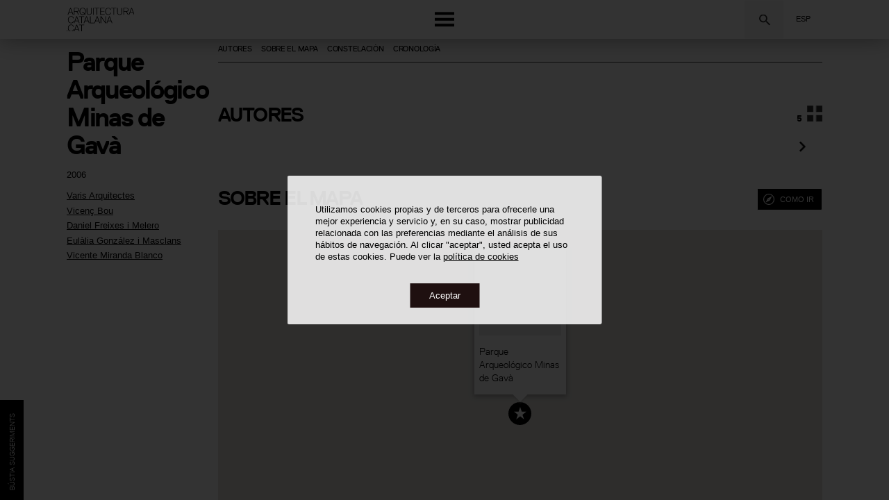

--- FILE ---
content_type: text/html; charset=utf-8
request_url: https://www.google.com/recaptcha/api2/anchor?ar=1&k=6LdUCIAbAAAAANc2FY-WcR1AF-QGE5UaSNemmFM9&co=aHR0cHM6Ly93d3cuYXJxdWl0ZWN0dXJhY2F0YWxhbmEuY2F0OjQ0Mw..&hl=en&v=PoyoqOPhxBO7pBk68S4YbpHZ&size=invisible&anchor-ms=20000&execute-ms=30000&cb=n13d014nbhpj
body_size: 48920
content:
<!DOCTYPE HTML><html dir="ltr" lang="en"><head><meta http-equiv="Content-Type" content="text/html; charset=UTF-8">
<meta http-equiv="X-UA-Compatible" content="IE=edge">
<title>reCAPTCHA</title>
<style type="text/css">
/* cyrillic-ext */
@font-face {
  font-family: 'Roboto';
  font-style: normal;
  font-weight: 400;
  font-stretch: 100%;
  src: url(//fonts.gstatic.com/s/roboto/v48/KFO7CnqEu92Fr1ME7kSn66aGLdTylUAMa3GUBHMdazTgWw.woff2) format('woff2');
  unicode-range: U+0460-052F, U+1C80-1C8A, U+20B4, U+2DE0-2DFF, U+A640-A69F, U+FE2E-FE2F;
}
/* cyrillic */
@font-face {
  font-family: 'Roboto';
  font-style: normal;
  font-weight: 400;
  font-stretch: 100%;
  src: url(//fonts.gstatic.com/s/roboto/v48/KFO7CnqEu92Fr1ME7kSn66aGLdTylUAMa3iUBHMdazTgWw.woff2) format('woff2');
  unicode-range: U+0301, U+0400-045F, U+0490-0491, U+04B0-04B1, U+2116;
}
/* greek-ext */
@font-face {
  font-family: 'Roboto';
  font-style: normal;
  font-weight: 400;
  font-stretch: 100%;
  src: url(//fonts.gstatic.com/s/roboto/v48/KFO7CnqEu92Fr1ME7kSn66aGLdTylUAMa3CUBHMdazTgWw.woff2) format('woff2');
  unicode-range: U+1F00-1FFF;
}
/* greek */
@font-face {
  font-family: 'Roboto';
  font-style: normal;
  font-weight: 400;
  font-stretch: 100%;
  src: url(//fonts.gstatic.com/s/roboto/v48/KFO7CnqEu92Fr1ME7kSn66aGLdTylUAMa3-UBHMdazTgWw.woff2) format('woff2');
  unicode-range: U+0370-0377, U+037A-037F, U+0384-038A, U+038C, U+038E-03A1, U+03A3-03FF;
}
/* math */
@font-face {
  font-family: 'Roboto';
  font-style: normal;
  font-weight: 400;
  font-stretch: 100%;
  src: url(//fonts.gstatic.com/s/roboto/v48/KFO7CnqEu92Fr1ME7kSn66aGLdTylUAMawCUBHMdazTgWw.woff2) format('woff2');
  unicode-range: U+0302-0303, U+0305, U+0307-0308, U+0310, U+0312, U+0315, U+031A, U+0326-0327, U+032C, U+032F-0330, U+0332-0333, U+0338, U+033A, U+0346, U+034D, U+0391-03A1, U+03A3-03A9, U+03B1-03C9, U+03D1, U+03D5-03D6, U+03F0-03F1, U+03F4-03F5, U+2016-2017, U+2034-2038, U+203C, U+2040, U+2043, U+2047, U+2050, U+2057, U+205F, U+2070-2071, U+2074-208E, U+2090-209C, U+20D0-20DC, U+20E1, U+20E5-20EF, U+2100-2112, U+2114-2115, U+2117-2121, U+2123-214F, U+2190, U+2192, U+2194-21AE, U+21B0-21E5, U+21F1-21F2, U+21F4-2211, U+2213-2214, U+2216-22FF, U+2308-230B, U+2310, U+2319, U+231C-2321, U+2336-237A, U+237C, U+2395, U+239B-23B7, U+23D0, U+23DC-23E1, U+2474-2475, U+25AF, U+25B3, U+25B7, U+25BD, U+25C1, U+25CA, U+25CC, U+25FB, U+266D-266F, U+27C0-27FF, U+2900-2AFF, U+2B0E-2B11, U+2B30-2B4C, U+2BFE, U+3030, U+FF5B, U+FF5D, U+1D400-1D7FF, U+1EE00-1EEFF;
}
/* symbols */
@font-face {
  font-family: 'Roboto';
  font-style: normal;
  font-weight: 400;
  font-stretch: 100%;
  src: url(//fonts.gstatic.com/s/roboto/v48/KFO7CnqEu92Fr1ME7kSn66aGLdTylUAMaxKUBHMdazTgWw.woff2) format('woff2');
  unicode-range: U+0001-000C, U+000E-001F, U+007F-009F, U+20DD-20E0, U+20E2-20E4, U+2150-218F, U+2190, U+2192, U+2194-2199, U+21AF, U+21E6-21F0, U+21F3, U+2218-2219, U+2299, U+22C4-22C6, U+2300-243F, U+2440-244A, U+2460-24FF, U+25A0-27BF, U+2800-28FF, U+2921-2922, U+2981, U+29BF, U+29EB, U+2B00-2BFF, U+4DC0-4DFF, U+FFF9-FFFB, U+10140-1018E, U+10190-1019C, U+101A0, U+101D0-101FD, U+102E0-102FB, U+10E60-10E7E, U+1D2C0-1D2D3, U+1D2E0-1D37F, U+1F000-1F0FF, U+1F100-1F1AD, U+1F1E6-1F1FF, U+1F30D-1F30F, U+1F315, U+1F31C, U+1F31E, U+1F320-1F32C, U+1F336, U+1F378, U+1F37D, U+1F382, U+1F393-1F39F, U+1F3A7-1F3A8, U+1F3AC-1F3AF, U+1F3C2, U+1F3C4-1F3C6, U+1F3CA-1F3CE, U+1F3D4-1F3E0, U+1F3ED, U+1F3F1-1F3F3, U+1F3F5-1F3F7, U+1F408, U+1F415, U+1F41F, U+1F426, U+1F43F, U+1F441-1F442, U+1F444, U+1F446-1F449, U+1F44C-1F44E, U+1F453, U+1F46A, U+1F47D, U+1F4A3, U+1F4B0, U+1F4B3, U+1F4B9, U+1F4BB, U+1F4BF, U+1F4C8-1F4CB, U+1F4D6, U+1F4DA, U+1F4DF, U+1F4E3-1F4E6, U+1F4EA-1F4ED, U+1F4F7, U+1F4F9-1F4FB, U+1F4FD-1F4FE, U+1F503, U+1F507-1F50B, U+1F50D, U+1F512-1F513, U+1F53E-1F54A, U+1F54F-1F5FA, U+1F610, U+1F650-1F67F, U+1F687, U+1F68D, U+1F691, U+1F694, U+1F698, U+1F6AD, U+1F6B2, U+1F6B9-1F6BA, U+1F6BC, U+1F6C6-1F6CF, U+1F6D3-1F6D7, U+1F6E0-1F6EA, U+1F6F0-1F6F3, U+1F6F7-1F6FC, U+1F700-1F7FF, U+1F800-1F80B, U+1F810-1F847, U+1F850-1F859, U+1F860-1F887, U+1F890-1F8AD, U+1F8B0-1F8BB, U+1F8C0-1F8C1, U+1F900-1F90B, U+1F93B, U+1F946, U+1F984, U+1F996, U+1F9E9, U+1FA00-1FA6F, U+1FA70-1FA7C, U+1FA80-1FA89, U+1FA8F-1FAC6, U+1FACE-1FADC, U+1FADF-1FAE9, U+1FAF0-1FAF8, U+1FB00-1FBFF;
}
/* vietnamese */
@font-face {
  font-family: 'Roboto';
  font-style: normal;
  font-weight: 400;
  font-stretch: 100%;
  src: url(//fonts.gstatic.com/s/roboto/v48/KFO7CnqEu92Fr1ME7kSn66aGLdTylUAMa3OUBHMdazTgWw.woff2) format('woff2');
  unicode-range: U+0102-0103, U+0110-0111, U+0128-0129, U+0168-0169, U+01A0-01A1, U+01AF-01B0, U+0300-0301, U+0303-0304, U+0308-0309, U+0323, U+0329, U+1EA0-1EF9, U+20AB;
}
/* latin-ext */
@font-face {
  font-family: 'Roboto';
  font-style: normal;
  font-weight: 400;
  font-stretch: 100%;
  src: url(//fonts.gstatic.com/s/roboto/v48/KFO7CnqEu92Fr1ME7kSn66aGLdTylUAMa3KUBHMdazTgWw.woff2) format('woff2');
  unicode-range: U+0100-02BA, U+02BD-02C5, U+02C7-02CC, U+02CE-02D7, U+02DD-02FF, U+0304, U+0308, U+0329, U+1D00-1DBF, U+1E00-1E9F, U+1EF2-1EFF, U+2020, U+20A0-20AB, U+20AD-20C0, U+2113, U+2C60-2C7F, U+A720-A7FF;
}
/* latin */
@font-face {
  font-family: 'Roboto';
  font-style: normal;
  font-weight: 400;
  font-stretch: 100%;
  src: url(//fonts.gstatic.com/s/roboto/v48/KFO7CnqEu92Fr1ME7kSn66aGLdTylUAMa3yUBHMdazQ.woff2) format('woff2');
  unicode-range: U+0000-00FF, U+0131, U+0152-0153, U+02BB-02BC, U+02C6, U+02DA, U+02DC, U+0304, U+0308, U+0329, U+2000-206F, U+20AC, U+2122, U+2191, U+2193, U+2212, U+2215, U+FEFF, U+FFFD;
}
/* cyrillic-ext */
@font-face {
  font-family: 'Roboto';
  font-style: normal;
  font-weight: 500;
  font-stretch: 100%;
  src: url(//fonts.gstatic.com/s/roboto/v48/KFO7CnqEu92Fr1ME7kSn66aGLdTylUAMa3GUBHMdazTgWw.woff2) format('woff2');
  unicode-range: U+0460-052F, U+1C80-1C8A, U+20B4, U+2DE0-2DFF, U+A640-A69F, U+FE2E-FE2F;
}
/* cyrillic */
@font-face {
  font-family: 'Roboto';
  font-style: normal;
  font-weight: 500;
  font-stretch: 100%;
  src: url(//fonts.gstatic.com/s/roboto/v48/KFO7CnqEu92Fr1ME7kSn66aGLdTylUAMa3iUBHMdazTgWw.woff2) format('woff2');
  unicode-range: U+0301, U+0400-045F, U+0490-0491, U+04B0-04B1, U+2116;
}
/* greek-ext */
@font-face {
  font-family: 'Roboto';
  font-style: normal;
  font-weight: 500;
  font-stretch: 100%;
  src: url(//fonts.gstatic.com/s/roboto/v48/KFO7CnqEu92Fr1ME7kSn66aGLdTylUAMa3CUBHMdazTgWw.woff2) format('woff2');
  unicode-range: U+1F00-1FFF;
}
/* greek */
@font-face {
  font-family: 'Roboto';
  font-style: normal;
  font-weight: 500;
  font-stretch: 100%;
  src: url(//fonts.gstatic.com/s/roboto/v48/KFO7CnqEu92Fr1ME7kSn66aGLdTylUAMa3-UBHMdazTgWw.woff2) format('woff2');
  unicode-range: U+0370-0377, U+037A-037F, U+0384-038A, U+038C, U+038E-03A1, U+03A3-03FF;
}
/* math */
@font-face {
  font-family: 'Roboto';
  font-style: normal;
  font-weight: 500;
  font-stretch: 100%;
  src: url(//fonts.gstatic.com/s/roboto/v48/KFO7CnqEu92Fr1ME7kSn66aGLdTylUAMawCUBHMdazTgWw.woff2) format('woff2');
  unicode-range: U+0302-0303, U+0305, U+0307-0308, U+0310, U+0312, U+0315, U+031A, U+0326-0327, U+032C, U+032F-0330, U+0332-0333, U+0338, U+033A, U+0346, U+034D, U+0391-03A1, U+03A3-03A9, U+03B1-03C9, U+03D1, U+03D5-03D6, U+03F0-03F1, U+03F4-03F5, U+2016-2017, U+2034-2038, U+203C, U+2040, U+2043, U+2047, U+2050, U+2057, U+205F, U+2070-2071, U+2074-208E, U+2090-209C, U+20D0-20DC, U+20E1, U+20E5-20EF, U+2100-2112, U+2114-2115, U+2117-2121, U+2123-214F, U+2190, U+2192, U+2194-21AE, U+21B0-21E5, U+21F1-21F2, U+21F4-2211, U+2213-2214, U+2216-22FF, U+2308-230B, U+2310, U+2319, U+231C-2321, U+2336-237A, U+237C, U+2395, U+239B-23B7, U+23D0, U+23DC-23E1, U+2474-2475, U+25AF, U+25B3, U+25B7, U+25BD, U+25C1, U+25CA, U+25CC, U+25FB, U+266D-266F, U+27C0-27FF, U+2900-2AFF, U+2B0E-2B11, U+2B30-2B4C, U+2BFE, U+3030, U+FF5B, U+FF5D, U+1D400-1D7FF, U+1EE00-1EEFF;
}
/* symbols */
@font-face {
  font-family: 'Roboto';
  font-style: normal;
  font-weight: 500;
  font-stretch: 100%;
  src: url(//fonts.gstatic.com/s/roboto/v48/KFO7CnqEu92Fr1ME7kSn66aGLdTylUAMaxKUBHMdazTgWw.woff2) format('woff2');
  unicode-range: U+0001-000C, U+000E-001F, U+007F-009F, U+20DD-20E0, U+20E2-20E4, U+2150-218F, U+2190, U+2192, U+2194-2199, U+21AF, U+21E6-21F0, U+21F3, U+2218-2219, U+2299, U+22C4-22C6, U+2300-243F, U+2440-244A, U+2460-24FF, U+25A0-27BF, U+2800-28FF, U+2921-2922, U+2981, U+29BF, U+29EB, U+2B00-2BFF, U+4DC0-4DFF, U+FFF9-FFFB, U+10140-1018E, U+10190-1019C, U+101A0, U+101D0-101FD, U+102E0-102FB, U+10E60-10E7E, U+1D2C0-1D2D3, U+1D2E0-1D37F, U+1F000-1F0FF, U+1F100-1F1AD, U+1F1E6-1F1FF, U+1F30D-1F30F, U+1F315, U+1F31C, U+1F31E, U+1F320-1F32C, U+1F336, U+1F378, U+1F37D, U+1F382, U+1F393-1F39F, U+1F3A7-1F3A8, U+1F3AC-1F3AF, U+1F3C2, U+1F3C4-1F3C6, U+1F3CA-1F3CE, U+1F3D4-1F3E0, U+1F3ED, U+1F3F1-1F3F3, U+1F3F5-1F3F7, U+1F408, U+1F415, U+1F41F, U+1F426, U+1F43F, U+1F441-1F442, U+1F444, U+1F446-1F449, U+1F44C-1F44E, U+1F453, U+1F46A, U+1F47D, U+1F4A3, U+1F4B0, U+1F4B3, U+1F4B9, U+1F4BB, U+1F4BF, U+1F4C8-1F4CB, U+1F4D6, U+1F4DA, U+1F4DF, U+1F4E3-1F4E6, U+1F4EA-1F4ED, U+1F4F7, U+1F4F9-1F4FB, U+1F4FD-1F4FE, U+1F503, U+1F507-1F50B, U+1F50D, U+1F512-1F513, U+1F53E-1F54A, U+1F54F-1F5FA, U+1F610, U+1F650-1F67F, U+1F687, U+1F68D, U+1F691, U+1F694, U+1F698, U+1F6AD, U+1F6B2, U+1F6B9-1F6BA, U+1F6BC, U+1F6C6-1F6CF, U+1F6D3-1F6D7, U+1F6E0-1F6EA, U+1F6F0-1F6F3, U+1F6F7-1F6FC, U+1F700-1F7FF, U+1F800-1F80B, U+1F810-1F847, U+1F850-1F859, U+1F860-1F887, U+1F890-1F8AD, U+1F8B0-1F8BB, U+1F8C0-1F8C1, U+1F900-1F90B, U+1F93B, U+1F946, U+1F984, U+1F996, U+1F9E9, U+1FA00-1FA6F, U+1FA70-1FA7C, U+1FA80-1FA89, U+1FA8F-1FAC6, U+1FACE-1FADC, U+1FADF-1FAE9, U+1FAF0-1FAF8, U+1FB00-1FBFF;
}
/* vietnamese */
@font-face {
  font-family: 'Roboto';
  font-style: normal;
  font-weight: 500;
  font-stretch: 100%;
  src: url(//fonts.gstatic.com/s/roboto/v48/KFO7CnqEu92Fr1ME7kSn66aGLdTylUAMa3OUBHMdazTgWw.woff2) format('woff2');
  unicode-range: U+0102-0103, U+0110-0111, U+0128-0129, U+0168-0169, U+01A0-01A1, U+01AF-01B0, U+0300-0301, U+0303-0304, U+0308-0309, U+0323, U+0329, U+1EA0-1EF9, U+20AB;
}
/* latin-ext */
@font-face {
  font-family: 'Roboto';
  font-style: normal;
  font-weight: 500;
  font-stretch: 100%;
  src: url(//fonts.gstatic.com/s/roboto/v48/KFO7CnqEu92Fr1ME7kSn66aGLdTylUAMa3KUBHMdazTgWw.woff2) format('woff2');
  unicode-range: U+0100-02BA, U+02BD-02C5, U+02C7-02CC, U+02CE-02D7, U+02DD-02FF, U+0304, U+0308, U+0329, U+1D00-1DBF, U+1E00-1E9F, U+1EF2-1EFF, U+2020, U+20A0-20AB, U+20AD-20C0, U+2113, U+2C60-2C7F, U+A720-A7FF;
}
/* latin */
@font-face {
  font-family: 'Roboto';
  font-style: normal;
  font-weight: 500;
  font-stretch: 100%;
  src: url(//fonts.gstatic.com/s/roboto/v48/KFO7CnqEu92Fr1ME7kSn66aGLdTylUAMa3yUBHMdazQ.woff2) format('woff2');
  unicode-range: U+0000-00FF, U+0131, U+0152-0153, U+02BB-02BC, U+02C6, U+02DA, U+02DC, U+0304, U+0308, U+0329, U+2000-206F, U+20AC, U+2122, U+2191, U+2193, U+2212, U+2215, U+FEFF, U+FFFD;
}
/* cyrillic-ext */
@font-face {
  font-family: 'Roboto';
  font-style: normal;
  font-weight: 900;
  font-stretch: 100%;
  src: url(//fonts.gstatic.com/s/roboto/v48/KFO7CnqEu92Fr1ME7kSn66aGLdTylUAMa3GUBHMdazTgWw.woff2) format('woff2');
  unicode-range: U+0460-052F, U+1C80-1C8A, U+20B4, U+2DE0-2DFF, U+A640-A69F, U+FE2E-FE2F;
}
/* cyrillic */
@font-face {
  font-family: 'Roboto';
  font-style: normal;
  font-weight: 900;
  font-stretch: 100%;
  src: url(//fonts.gstatic.com/s/roboto/v48/KFO7CnqEu92Fr1ME7kSn66aGLdTylUAMa3iUBHMdazTgWw.woff2) format('woff2');
  unicode-range: U+0301, U+0400-045F, U+0490-0491, U+04B0-04B1, U+2116;
}
/* greek-ext */
@font-face {
  font-family: 'Roboto';
  font-style: normal;
  font-weight: 900;
  font-stretch: 100%;
  src: url(//fonts.gstatic.com/s/roboto/v48/KFO7CnqEu92Fr1ME7kSn66aGLdTylUAMa3CUBHMdazTgWw.woff2) format('woff2');
  unicode-range: U+1F00-1FFF;
}
/* greek */
@font-face {
  font-family: 'Roboto';
  font-style: normal;
  font-weight: 900;
  font-stretch: 100%;
  src: url(//fonts.gstatic.com/s/roboto/v48/KFO7CnqEu92Fr1ME7kSn66aGLdTylUAMa3-UBHMdazTgWw.woff2) format('woff2');
  unicode-range: U+0370-0377, U+037A-037F, U+0384-038A, U+038C, U+038E-03A1, U+03A3-03FF;
}
/* math */
@font-face {
  font-family: 'Roboto';
  font-style: normal;
  font-weight: 900;
  font-stretch: 100%;
  src: url(//fonts.gstatic.com/s/roboto/v48/KFO7CnqEu92Fr1ME7kSn66aGLdTylUAMawCUBHMdazTgWw.woff2) format('woff2');
  unicode-range: U+0302-0303, U+0305, U+0307-0308, U+0310, U+0312, U+0315, U+031A, U+0326-0327, U+032C, U+032F-0330, U+0332-0333, U+0338, U+033A, U+0346, U+034D, U+0391-03A1, U+03A3-03A9, U+03B1-03C9, U+03D1, U+03D5-03D6, U+03F0-03F1, U+03F4-03F5, U+2016-2017, U+2034-2038, U+203C, U+2040, U+2043, U+2047, U+2050, U+2057, U+205F, U+2070-2071, U+2074-208E, U+2090-209C, U+20D0-20DC, U+20E1, U+20E5-20EF, U+2100-2112, U+2114-2115, U+2117-2121, U+2123-214F, U+2190, U+2192, U+2194-21AE, U+21B0-21E5, U+21F1-21F2, U+21F4-2211, U+2213-2214, U+2216-22FF, U+2308-230B, U+2310, U+2319, U+231C-2321, U+2336-237A, U+237C, U+2395, U+239B-23B7, U+23D0, U+23DC-23E1, U+2474-2475, U+25AF, U+25B3, U+25B7, U+25BD, U+25C1, U+25CA, U+25CC, U+25FB, U+266D-266F, U+27C0-27FF, U+2900-2AFF, U+2B0E-2B11, U+2B30-2B4C, U+2BFE, U+3030, U+FF5B, U+FF5D, U+1D400-1D7FF, U+1EE00-1EEFF;
}
/* symbols */
@font-face {
  font-family: 'Roboto';
  font-style: normal;
  font-weight: 900;
  font-stretch: 100%;
  src: url(//fonts.gstatic.com/s/roboto/v48/KFO7CnqEu92Fr1ME7kSn66aGLdTylUAMaxKUBHMdazTgWw.woff2) format('woff2');
  unicode-range: U+0001-000C, U+000E-001F, U+007F-009F, U+20DD-20E0, U+20E2-20E4, U+2150-218F, U+2190, U+2192, U+2194-2199, U+21AF, U+21E6-21F0, U+21F3, U+2218-2219, U+2299, U+22C4-22C6, U+2300-243F, U+2440-244A, U+2460-24FF, U+25A0-27BF, U+2800-28FF, U+2921-2922, U+2981, U+29BF, U+29EB, U+2B00-2BFF, U+4DC0-4DFF, U+FFF9-FFFB, U+10140-1018E, U+10190-1019C, U+101A0, U+101D0-101FD, U+102E0-102FB, U+10E60-10E7E, U+1D2C0-1D2D3, U+1D2E0-1D37F, U+1F000-1F0FF, U+1F100-1F1AD, U+1F1E6-1F1FF, U+1F30D-1F30F, U+1F315, U+1F31C, U+1F31E, U+1F320-1F32C, U+1F336, U+1F378, U+1F37D, U+1F382, U+1F393-1F39F, U+1F3A7-1F3A8, U+1F3AC-1F3AF, U+1F3C2, U+1F3C4-1F3C6, U+1F3CA-1F3CE, U+1F3D4-1F3E0, U+1F3ED, U+1F3F1-1F3F3, U+1F3F5-1F3F7, U+1F408, U+1F415, U+1F41F, U+1F426, U+1F43F, U+1F441-1F442, U+1F444, U+1F446-1F449, U+1F44C-1F44E, U+1F453, U+1F46A, U+1F47D, U+1F4A3, U+1F4B0, U+1F4B3, U+1F4B9, U+1F4BB, U+1F4BF, U+1F4C8-1F4CB, U+1F4D6, U+1F4DA, U+1F4DF, U+1F4E3-1F4E6, U+1F4EA-1F4ED, U+1F4F7, U+1F4F9-1F4FB, U+1F4FD-1F4FE, U+1F503, U+1F507-1F50B, U+1F50D, U+1F512-1F513, U+1F53E-1F54A, U+1F54F-1F5FA, U+1F610, U+1F650-1F67F, U+1F687, U+1F68D, U+1F691, U+1F694, U+1F698, U+1F6AD, U+1F6B2, U+1F6B9-1F6BA, U+1F6BC, U+1F6C6-1F6CF, U+1F6D3-1F6D7, U+1F6E0-1F6EA, U+1F6F0-1F6F3, U+1F6F7-1F6FC, U+1F700-1F7FF, U+1F800-1F80B, U+1F810-1F847, U+1F850-1F859, U+1F860-1F887, U+1F890-1F8AD, U+1F8B0-1F8BB, U+1F8C0-1F8C1, U+1F900-1F90B, U+1F93B, U+1F946, U+1F984, U+1F996, U+1F9E9, U+1FA00-1FA6F, U+1FA70-1FA7C, U+1FA80-1FA89, U+1FA8F-1FAC6, U+1FACE-1FADC, U+1FADF-1FAE9, U+1FAF0-1FAF8, U+1FB00-1FBFF;
}
/* vietnamese */
@font-face {
  font-family: 'Roboto';
  font-style: normal;
  font-weight: 900;
  font-stretch: 100%;
  src: url(//fonts.gstatic.com/s/roboto/v48/KFO7CnqEu92Fr1ME7kSn66aGLdTylUAMa3OUBHMdazTgWw.woff2) format('woff2');
  unicode-range: U+0102-0103, U+0110-0111, U+0128-0129, U+0168-0169, U+01A0-01A1, U+01AF-01B0, U+0300-0301, U+0303-0304, U+0308-0309, U+0323, U+0329, U+1EA0-1EF9, U+20AB;
}
/* latin-ext */
@font-face {
  font-family: 'Roboto';
  font-style: normal;
  font-weight: 900;
  font-stretch: 100%;
  src: url(//fonts.gstatic.com/s/roboto/v48/KFO7CnqEu92Fr1ME7kSn66aGLdTylUAMa3KUBHMdazTgWw.woff2) format('woff2');
  unicode-range: U+0100-02BA, U+02BD-02C5, U+02C7-02CC, U+02CE-02D7, U+02DD-02FF, U+0304, U+0308, U+0329, U+1D00-1DBF, U+1E00-1E9F, U+1EF2-1EFF, U+2020, U+20A0-20AB, U+20AD-20C0, U+2113, U+2C60-2C7F, U+A720-A7FF;
}
/* latin */
@font-face {
  font-family: 'Roboto';
  font-style: normal;
  font-weight: 900;
  font-stretch: 100%;
  src: url(//fonts.gstatic.com/s/roboto/v48/KFO7CnqEu92Fr1ME7kSn66aGLdTylUAMa3yUBHMdazQ.woff2) format('woff2');
  unicode-range: U+0000-00FF, U+0131, U+0152-0153, U+02BB-02BC, U+02C6, U+02DA, U+02DC, U+0304, U+0308, U+0329, U+2000-206F, U+20AC, U+2122, U+2191, U+2193, U+2212, U+2215, U+FEFF, U+FFFD;
}

</style>
<link rel="stylesheet" type="text/css" href="https://www.gstatic.com/recaptcha/releases/PoyoqOPhxBO7pBk68S4YbpHZ/styles__ltr.css">
<script nonce="l_JE149GZjzQ-85hVPjWJw" type="text/javascript">window['__recaptcha_api'] = 'https://www.google.com/recaptcha/api2/';</script>
<script type="text/javascript" src="https://www.gstatic.com/recaptcha/releases/PoyoqOPhxBO7pBk68S4YbpHZ/recaptcha__en.js" nonce="l_JE149GZjzQ-85hVPjWJw">
      
    </script></head>
<body><div id="rc-anchor-alert" class="rc-anchor-alert"></div>
<input type="hidden" id="recaptcha-token" value="[base64]">
<script type="text/javascript" nonce="l_JE149GZjzQ-85hVPjWJw">
      recaptcha.anchor.Main.init("[\x22ainput\x22,[\x22bgdata\x22,\x22\x22,\[base64]/[base64]/[base64]/[base64]/[base64]/[base64]/KGcoTywyNTMsTy5PKSxVRyhPLEMpKTpnKE8sMjUzLEMpLE8pKSxsKSksTykpfSxieT1mdW5jdGlvbihDLE8sdSxsKXtmb3IobD0odT1SKEMpLDApO08+MDtPLS0pbD1sPDw4fFooQyk7ZyhDLHUsbCl9LFVHPWZ1bmN0aW9uKEMsTyl7Qy5pLmxlbmd0aD4xMDQ/[base64]/[base64]/[base64]/[base64]/[base64]/[base64]/[base64]\\u003d\x22,\[base64]\x22,\x22Fl06wrtpw4MmDcOOwqx+w6XDsB9dYVLCpMK7w5UrwoEaKgEww5HDosKgFsKjWhzCgsOFw5jCucKGw7vDiMKWwqfCvS7DuMK/woUtwofCs8KjB1jCuDtdT8KyworDvcOwwoQcw45rasOlw7R0G8OmSsOfwrfDvjsrwo7Dm8OSX8KzwptlP3cKwppPw53Cs8O7wq/CkQjCusOKfgTDjMOXwp/DrEo3w6JNwr1jVMKLw5M0wrrCvwoEQTlPwqvDtljCskYWwoIgwpvDv8KDBcKuwq0Tw7ZTScOxw65rwoQow47DqGrCj8KAw75JCChgw4R3ETvDnX7DhGpzNg1sw5ZTE1diwpM3LcOqbsKDwpLDjnfDvcKVwq/Dg8KawrR4biPCmEZ3wqcLLcOGwovCm2BjC17Ch8KmM8OfEhQhw7rCs0/CrXVAwr9Mw7PCm8OHRzhNOV50bMOHUMKYdsKBw43Cp8O5wooVwosrTUTCoMOWOiY8wobDtsKGRDo1S8KyHmzCrVQywqsKDcOfw6gDwrRTJXRlDQYyw5kZM8Kdw4zDuT8fWyjCgMKqbW7CpsOkw7BeJRpcNk7Dg1/CksKJw43DrcKKEsO7w7IIw7jCm8KfGcONfsOmE11gw45QMsOJwpB/[base64]/DlsKCTMOTZMK8w7YkwoF+woHCgcKhworCg8KUwposwpnCh8Opwr/[base64]/DlyrDrxrCq8OjwoUQPy3DmFnDqMKla8OEw4M+w5Ucw6TCrsOjwr5zUAHCtw9KSBkcwofDu8KpFsOZwq/Clz5ZwpMZAzfDrMOoQMOqE8KoesKDw5jCmHFbw5nCjMKqwr58wqbCuUnDisKycMO2w5lfwqjCmxPCm1pbeSrCgsKHw6l0UE/CmnXDlcKpSn3DqionFS7Dvh/DscORw5I2Qi1LAcOdw5nCs2J2wrLChMO3w54EwrNCw58UwrgcHsKZwrvCtsOjw7MnKApzX8KsZnjCg8KEJsKtw7cDw44Tw61dV0oqwrDCqsKTw5TDh28Dw6VUwph9w40Awr/CqGvCijHDmcOTZBrChMOjUFbDqsKEGVHDp8O0fnFMc1llwrXDs0M8wpYnw4Fmw7Qow5JoMgzCpGo2I8O1w73DscOBRcKPfjvDkHoDw58OwprClsOGbxR/wozDq8K8E0fDs8KswrHCm0DDhcKvwq9WCcKow6BvRgjDiMK6wqLDkhHCuw7Dj8KXHGHCv8O/[base64]/DocKTacKURxDCsh9Xw4UyKl7CnlkjfcKOwrbDskLCvGFXYsKuSgZ5wqPDnGJew50+R8KLw6LCnsOcEsOrw7TDiHnDkVZyw586wrrDusO9wq96MMKCw4rDp8Kow482FcKdVcOiM27Cvz/DsMKrw75wFMOPPcKow4sMKMKIwo3Cp1k2w6nCiCDDnlpET3x3wrIsOcKZwqTDoQnDssOiw5DCjxEsKMKAYcOmNS3Dox/ClEUXWiTDmQ5+PsODLRfDpMOFwrFkFkzCrn/DiTLCg8OTHsKdG8KYw4jDtcOTwosqDV9swr/CqMOgJ8O7NAE0w5IGw7fDoQQfw63CnsKQwq7Cm8Ohw59NPgU1QMOpXcKVwovDvsKxDEvDsMKsw6VcV8K+wrcGw64nw6jDuMKLcMKRekZ6LMO1NDTCocOBN2Ejw7Mfw71BJcOqTcKrODF0wqBDwr/[base64]/C0rDmkBMR8OlKjLCqcKXQsKdSlPDtmHDlsOFXTUlw49xwpTDlgvCqBjCqTLCs8OowqLCg8K2BcO3w4VrGMO1w6E1wrlEXMOHKQPCrTY/[base64]/w4JiwoDDrMKZw5Bow6Ejw7HCmiZ0DsK7w7nDjsKUw53DkC/DjsKEH3ENw6UVH8KAw5RxIGPCkU7CnncNwqHDmnzDs03DkMKtQsONwpx+wq3ClgvCkkjDjcKZDhLDi8OFW8OBw6HDh1ZsJHnCr8O0YlTChS4/w4XDtcKPDlDDo8KXw5lDwpEHJcKLE8KYeFLDnWrDlx4Lw5UDeijCg8OKw4nDgMOSwqPCncKGw6N2wqpAwp/DpcK+wp/Cm8KswoQgw6HDhkjCjWUnworDpMO3w53Dv8OdwqrDtMKYOWXCs8KNWUZVG8OxKcO/XgvClMOWw4dnw63Cm8OEwrPDlBZ5ZsKBGsO7wpDCq8K4FTXDuhoaw4XDt8Kjw7rDu8KJwqEbw7E+wpvDtcOKw5LDr8KLWsKqQTXDoMKaDsOTY0XDhsK2Sl7ClMOdZlvCn8KDTMONRsOsw4sow5oXwr9rwpDCpRHCv8OKEsKcw6/DphXDoAwwTSnCulEcWTfDvSTCtmPDtT/DssKTw6dzw7bDjMODwpoKw4EmelYfwopvNsOyd8OkE8KbwokOw40xw7DCsx3DmsO3V8KCw4nDpsO/w4dBVU7Drz7CpsOVwqvDvyA8QAxzwrRYA8K9w7pHUsOewoFowoJVXcO3MQVkwrvDlsKFCMObw6FQbQDCuF3CkDDCmiwYcRrDtmvDvsKTMmgswpc7wrDCo0MuXCEZYMK4MR/CmcO2bcOIwrRDZMOGwokmw6rDksObw6cEw5IRwpMgfMKdw7QfLFnDkjhdwpAPw6rCtcOBJzspTsOXPw/DkyPCrVo5LgsDw4NKwpTCuFvDgAzDsQcuwo3CmT7DrXBew4hXwoHCuXTDsMKiw5ZkOUAKIMKaw7TCqsOUw7DDl8OYwp3CvlcrbcOGw69yw5DCvsOvAWNEwo/DsUk9XcK+w4XCucOmdcKnwqUeKMOTP8KyaW5EwpQGAsOBw6vDvxLDusKUQyI9Xxkcw63CvztMwqDDnxpWe8KYwrFkVMOhwpjDkXHDs8OwwrDCsHB8MmzDi8KGKhvDpWVGOx/DpMO8wqvDo8OSwrHDohnCm8KUeBPCkMOMwpxPw5HCpVBhw6goJ8KJRsK7wrzDmMKqV1NFw4rChCoOVGFPWcOGwploacOcwrPDmgrDoQxPeMOBFhXCncKvwpHCucOqwonDj312Qx8Eey1ZGMKYw7gEZ0TDmsODMMKfUmfCvRzCr2fDlMOiw7zDuS/[base64]/DqkzDsEPDrMKPKRhYesO3w77DssKWDktGw43Cl8KIw4FoLsOnw7bDvU8Mw73DmBEtwrzDly9lwoVXBMKIwoskw4k0YMOvfTjCritbf8KtwoTCicOGw5fClcO0w6BjTSzCicOgwrnCmz1vesOFw4tNTMOdw4BqT8OEwoDChAp/w5tWwovCkCpAf8OOwqrDtsO7L8K3wrHDlcK/L8OJwpDChiRiWWlccSvCosOVwrdkMcOZLhxPwrPDjE7DuQ7DlXQrS8OAw7szUMOvwo8ew4vDgsKvKm7Dg8KgekPClkvCk8ONJ8Kbw5XClXY8wqTCpMOfw7PDssK4w6LChHIbOcOcJUpXw4HCsMO9woTDlsOTwpjDnMKZwoYjw6htZ8Kfw57Cqj0beHN/w68TccKdw4PCusKEw69owqLCuMOTK8OswpDCrsKaa3rDh8KgwosDw5Eqw6JafVc0wqgwJC4le8KML3/Cs2oDIlYzw7rDucOmYsOjV8O2w6IZw4h5w7TCpsK7wrfCl8KJKBHDukfDvTNsfhLCosK4woM3VSp5w5LCh3wBwqjClMOyPcObwqwTwr1dwpRrwr8NwrDDt0/CgHPDjjTDowHCgSR8OMOlK8OUfljDvmfCjSR5AsOJwrLDh8KOwqc1ZMOMLcO0wpPDqsKaKUHDtMOowrYTwqtHw5LCkMK3Y1DCq8OiFsOqw6rCqsKMwqgkwq08QwXDjcKBZ3TDnA/[base64]/DmsOUw5/[base64]/DsMOPDMKXw5nCuiUYw5M+McKQw40BfTo1w5DDpsKbLMKcw4EGYiTChMKgTsKew4zCrsOLw5V4EsONwrfDo8KAS8OhARvDmsObw7TCvRLCiATCgcKWwqPCp8OQA8OZwp3Ct8OacXzDqWTDvi7DnMO/woFEwr3DqCohwo90wrVNF8K/[base64]/CjcOUwoLCjGDDvMOow4wZIcO+G34iC3hJw6vDqXbCicO7WsOwwoASw5Fjw6FVVmbCnmJ2OWAAf1DDgzjDvMORwoAvwq/[base64]/DhMKxGGZuC8KoJsOtOcKNwpjCv2nCuTXDgyo+wqrCoGbChk01YsKpw7rDrMO+w7HDhMKIwp7Cm8KaccOewqTClnfCtwLCrcOlVMKyasKGDFQ2w77CjnbCs8O2HsONMcODBxJ2W8OIesKwfAXDgFkHZsKzwqzDusKow7/CvzA/w6E0w6Eiw5xCwo7CjDjDnBAIw5vDgjXCsMOwfhQrw4NYw60owqoMP8KlwrM0PMKmwqrChMK3Y8KkfR1rw6DCksOFPRN2RlPDucKww57Cqn7DjRbClcK9Yy3DkcOHwqvDtTYcKsOTwqoiEGgbRMK4wr3CkDTCsEQ1w5INQ8K0TDltwpjDssONaWgZQRbDgsOEC3TCpR/CmsK4SsOpBkATwp8JQcOZw7TDqhR8OcKlZMOwChfCp8O5wp8qwpTDhHPCucK3woY6KR5Gw5XCtcKtwr9ywog0PMOsFjBvwqHCnMKYHhrCrSfDogEEfsKWw4ZKIMODXn1Xw67Dgw5gQcK0UsOOw6fDmcOQTMK/wqHDhG7CjMOoBisgWBQddirDnzHDi8K6GMKZJsOxTEDDl2grcCgbAMO/[base64]/ChU0SK8KdR2jDisKIw73CmRvCgFHCosO/[base64]/[base64]/CiMOTUcO8wq7DmMKFw6XDpnoVw4XCvcKBw7IWw6jCgWLCi8OZwp/[base64]/[base64]/CtiM/w4hmwr/Du1F9wqwqPyBZw70Kwp/DvsKiw7vDoSlpwrYEFsKTw50HJ8KpwrLCi8K2f8K+w5wuT0RQw4XCpcOLKhLCnMK0w7oNwrrCgFgbw7JQc8Kow7HCs8K5I8OFHDHCsFY9FXLDkcKAVEbDr3LDkcKcwq3DqMO3w7cxST/[base64]/woVRwrUhw6HCtcKOQhIxNCTDjVx4eMO7e8KhZVDDj8O5aFpXw5HDvMO7w7HCklXDsMKrb345wqFRwpPComnDrsOaw63CvcO5wpbDocKzwpdOaMKSRlpBwoBfenh1w4wUwpbCucOJw70pVMKTXsO/X8OFTH/DllDCjgR+w5PCqsODPRIuZjnDswoBCXnCvMK+QGfDnC/DunfCmH5ew7NeS2zCjsK2SMOew5/CmsKHw7jCkW0bNcOsZR/DrsK3w5/Djy/[base64]/DmTjDi8KLBsO+Y0TDrcKIw7YwXHxNwqDDp8KHV3/[base64]/[base64]/DuMKEwrZOHyLCv8OYKWoowozDj8KfJBQWKsO2wpLCoxXDgcOnem4awpnCgsK+N8OIYVXDhsOzw7LDkMOvw4nDgj1Ow5NTAxJXw6kWYRJwQCHDocOBfzzCg0jCg0HDo8OFBGnClMKjMS/DgHHCgWZhIsOKwqnCrm7Dv0thHlvCsDnDtsKGw6AUBEZXWsOPWcOVwqLCu8OJFz3DhxnDucOjNsOGw47DncKXYWHDhH3DgyJDwpvCpcOUPMO7cxJMbWPDu8KOZsOFJ8K7V23Dq8K1LcKxYx/[base64]/CtMOPwrDCkVfCr8OwwofDosKHYcOaZVgXwqzCuhMoQ8KzwpHDkcKew5fCgcKAcMKFw7fChcKnGcK+w6vDqcKbwrvCty0JLmEQw6/CrDbCqXwVw4gLAzhGw7dbaMOZwpckwoHDlMK+CMKlGn5Fa2HDu8OaBClgfsOywo4LI8O2w6PDmWc7aMKUHMOTw7zCih/DrMOyw5JXBsOLw67DmSdbwrfCnMKywpQPBxt2dcOjcgDCt3khwrl4w5fCoCrCnAzDrMK7w6gUwr7DpEzCrsK8w57Cvg7DhcKIY8OYw6QnenzCgMKFTQIowp0jw6XChMKkw4fDlcO+bcKwwrF1YHjDrsKmSsKCScOzasO5wofCvS/ChsK1w5jCv1tGLE0JwqJvFALCgMKUUkdRJyJOw6Zpw5jCqcOQFC/[base64]/CvA08wpvDh8KOw5lQDsKlw4rDlsOBOMOaw4LDmwHDsREOccKSwrMyw4ZfBMKOwpwKRMK6w5fCm1NUCWvDmQQGYU9aw5zCsUfCqMK7w63Du1R3YMKjQQ/Dk0/[base64]/DpkTCucONIyV5w4nCssOhEVDCq8KDNMOlwp1iworDqMONwp3CsMOPw4vDtMOLDcKUSyfDo8KaSVNJw6fDhz7Ck8KtDsK+w7Rawo7CmMOow5MKwpTCpVA/B8OBw6cxA2kYUnk/c2wueMONw5tWaSrCvlrCkQsuRlXCscOUw7xke15XwosGZEJNHAphw4gow4kuwqYjwrnCnS/DlE7CkzXCgCHCoghsTygXcyXCvgxkQcOwwpXDqj/CoMKbKcKoIsOPwpnDg8K6GsKqwrtowrDDuATCucK4WWMKLQdmwp0KWV4Yw6A9w6Z8XcKKO8O5woMCSnTCtBjDkU/CmMOcwpVcaksYwoTDq8KYJMOjHsKXwovCmsKmSVd0FSzCpCbCh8K+RMOjU8KsCVLCgcKlScKqTcKHFMOtw6TDjSHDuQQDc8Oywq7Cgh/DmBAQwq/DucOHw4fCnsKBBVbCscKvwqY+w7zCt8KPw5nDuFjCisKZwrzDgz3CpcKpw5nDtnLDgsKVURLCpMOJwrnDqnnDhz3DvQBpw4t/[base64]/DhlwBGBDCmyLCn8KwMkvCnXQWwrrCpcKUw5/DpBLDjkg2w53DssO4wroiw5rCv8OnO8OiPsKdw6LCt8O2GS4bOEzCp8OyKMOzwpYnI8K0OmPDhMO5PsKOBDrDrAbCtcOyw7/CtG7CocOqLcOmw7vCrx4WCxfClWo3wo3DlMK9YcOMacOHEMKuw4zDklfCsMO2wpLCn8KyPW1LwovCrcO2wrPDljAzRsOiw43CvhFTwoDDnMKHw7/DicO1wrDDlsOtHMOFwq/CkGPCt0TCgyslw69/wrDDtU4DwpHDq8Kdw43DrEhVDSgnC8O9TMOnacOyVcONTCxLw5dMwothw4NQF2jCiCIMZcOSd8K3w7tvw7TDmMKSO1fCvWV/w78RwqHDg3VRwqV7wo03GWvDq1JUCEdYw5bDtMONOsKXKRPDlsO9woNrw6LDlsOBM8KFwqF/w6Q5P3Q0wqJIGk7CjTXCpSvDpFnDhgLDh21Kw7vCjj/Dm8ODw7jCuT/CocOXdx9vwptaw488wqzDiMKoZAILwrQPwq5gRsK6AsO/cMOTf0s2DcKrbWjDpcO1eMK0aQxRwojDmsOVw67DlcKZMTUvw6MLGDvDrHnDi8OPB8KKwqLChjPDg8OtwrYkw68Kw797w74VwrPClxpDwp4NbR0nw4TDqcOwwqXCnsKywp3DnsKnw68ZXkUfTsKWw6gEYFVWGztVB3nDmMKxw5c6C8Ksw6Q0acKafE3Ckh/DrcKOwrrDvH0Ew63Cvyl+JMKLwpPDqwU5X8OvYGvDqMKxw7vDp8KRGcO8V8O4w4TCuDTDqztiNi/[base64]/w690JWjChsOoGmV5Kl0bAcOswpN4wqVkCB5Bw7QYwqPDsMOOwp/DpsOlwrQ2TcKzwpcCwqvCosKGw4VoR8OpdSvDl8OLwrpqFsKew7bCqsOgbMKFw45mw7Z1w5hzwp7Dp8Krwr0lw4fChlPCjU0Pw4HCuVrCkRQ8dFbCgiLCl8O+w4XDqlDCmsK2wpLClU/DgMOPQ8Ogw6nCk8OFYB9Nwo7DmMOvAxrCnXkrw6/Dgwlbwow3NCrDhBhZw58oOj/[base64]/CkG7DtWcEw53DpTo5w7zCqn1RID/Cp8OWw5kYw6VTFQHCj1Rnwp3CnkIfJz/DksOOw6LChQJHXcKVw7tHw57CmMKQwrLDucOSNMKvwrYDB8KuUsKaXcKZPnR1wqHCsMKPC8KVWjJACsOwOjfDpMOgw4oDZTnDiU/CjjbCo8OSw6bDtgDDoXTCj8KRwpV5w5Zew78RwprCp8KvwofCljh9w54HZX/[base64]/Cj8O0cMKlwrXCpEEDw6/DkMKZGMKYdsOHwpgwNWbCghVvaV4ZwoXCjTYRAsKlw5DCmBbDs8ObwooSLAfDskvCmsOlwrReNl0ywqMnTSDCjBHCt8KndQ0BwobDjgYlY30idGYec0/DrRVTwoI3w7x/csOFw6xwYsKbecKiwpFVw5spZFc4w6LDvl5jw65wH8Otw7UywqHDtw/[base64]/DsMKQRxLClsOpwpRqfcKwHT3DkW7DisO/w5jDuyXChMKXfhXDjiXDoT1JaMOMw4Eyw7Qmw5I0woNxwpQhYVhARF8JV8Ksw6fDjMKVUlXCmE7CtMO7wptQwq/Ch8KKCR7DoiJdV8KaBsOsVmjDuSwqL8OIcizCvW/Dm1Udwp5OZ03DizVFwqsSfjrCq3HCsMKNESTDvk3CoWjDg8OvbndVQTcwwqJKwp5rwq5zcwVGw6zCq8KRw5PDlSZRwpQawpTDusOMw6Z3woHDjcONb3AOwplOcRdSwq/CqkJBdcO7wovCrlRHNE7CtX5Sw57CjGBiw7TCqcO6ISxkBgvDjDrCsw0XaBNuw594w4IdEMOBw5fChMKjWXAPwoRTAi3ClsOCw65owq9lwpzCpnDCr8OrBBDCrzFXW8O6USXDhic4PsKyw75aN1xmVMOTw59JLMKsZsO4OFheCXbCj8OAeMOPQg/CrMOEMSrCjx7Cmw4Kw4rDpiNVb8Okwo7DpGIvID0uw5HDiMOteSVpIcKQOsK2w4PCrVvDscO5ccOpw4JZwo3Ch8KZw7zDmXDDlkXDocOgw4PCoQzClUbCrcKNw6wZw7Zhw7NNVxt4w4zDt8KMw7oHwpvDlsKKYsOLwpZxA8Oew5gaA3/Cp1taw7VYw7cow5p8wrfCnMOwPGnCqWHDqjHCmybDi8KpwqfCucOxWsO0VcOOO1BOw6BOw77Ci2/DssOFD8Omw40Lw5HDoCxtNQLDph7CngZywoTDrzQaARjDn8KGX097w7xEFMOaAn3CozxVKMOGw5p6wpfCocOARDrDv8KQwrh6JMOCS3XDnx4bwp1ew6lUCm82wrvDnsO5wo4HAWB6KT/[base64]/A0ctUsObJRHCqxzDn8OSwrRlNWDCq8KaR3XDlsKpw4s5w5BZwoByBXXDqsOtNMKIWMK7ZC5ZwrDDtkl6Kg3CulN8MMKnDQxywrnCrMKzGV/DjsKbIMKOw4bCssOeJMODwrB6wqnDlMK6acOuw6fClcOWaMK/IkPCmDjDhCQYW8Kjw6bDrcORw4Vrw7YYB8KTw5BoGjXCgAFZFsOaAMKETAgSw6I0bMOsWMOgwq/CksKcwpJ0aCbCq8OAwqLCgjXCuhLDssOMPMKnwrrDlk3CkGXDl0bCs1wcwrM9ZMO5w4TCrMOUw5oUw5vDvMOtQQt3wqJRVsOiY0wGwoQ6w43DpVpSWEzCkh/CqMK6w4hiYcOQwrI2w4QCw6bDhsKhB3Z/wpvCq3U2VcKKJcK+EsOqwp3Co3YOYMOoworCicOjQWJ9w5zDh8ObwptAa8OEw4HCqmQFbnjDljvDr8OAw4lqw6PDusKkwoPDgzLDs0PCgi7DhMKdwqpJw71pBcOIwrV+dH5vUsKNezVDJsKCwrRkw4/CuAPDsX3Dv3PDrcKPw47CuWTDlcO7woHCiX/CssKsw6DCqn4iw5MEw4tBw6UsYmgrEsKnw60NwobClMK9wrnDu8OzaR7Dk8Oofy8WAsKva8O3DcKjwoZ0AcKOwrAZFRnCqMK7woTCokULwqDDvSjCmiLCoDEUJk5qwqzCrk7Cv8K5QsKhwr4YCMOgHcOswp/[base64]/w4fCkXZ0w5PCu8KKQ3HCvsOlw7vDtwxALn8lw61VMWjCg1Vpwq/Di8Kdw5XDrD7CtsKaZn7CunjCo3tVCD4ew7okQcODFMKMwpbDkA7DgnXDnFFlVHcZwqA5DMKpwr5ww7ABXl1vHsO8XlrCk8OhXHEGwqbCmkPCmkjDjxDCoV89aF0Awr9kw4XDgzrCjmzDt8O1wpE7wr/CrBkAOA5WwoHCgWEmDiJOQWbDj8Oiw7k2w68IwoNOb8K6OsKewp0wwoJsG1/DvsO4w61cw4/CmioQwqAPacKQw6bDlcKNQcKRa13DhcONw7jCrCx9djUrwro9MMKMM8KxdzvCu8Ojw4fDl8OFBsOVMn0oFW9gwq3CqC8ww47DvxvCsngrw4XCv8Otw6nDshPDh8KeCmMjOcKPw4bDqHFdwrvDusOwwoHDnMK5CXXCpmJHbwdsayTDrF/Cu03DsHYWwqshw6bDgcOFaE07w5XDq8OKw6AefRPDh8KkD8OUEsOTMsKIwp9nLks6w4xkwr3DmU3DnsK+bsKWw4TCrsKVwpXDsQ9/TGpTw4wcCcOLw7gHCgzDlz/[base64]/[base64]/DvQlBwrzDrcOcf8Okw7XDvFFSw4Z8W8KCwoUiFzNXCgzCoH3ClVtlScOiw7BfXsO1wpkmeSfClnQEw4/DucKTH8KJSMKMKMONwoLCi8KBwrVAw5poU8OuembCmEtMw5PDiS3CqC8Xw4FDNsOywopuwqXCp8O8woZzfxwuwpnClcOZS1TCscKQZ8Klw546w5AyPcObF8ORIsKtw793JsK1PQvCtyAZWFx+w7rDpmQNw7vDicK/bsK4dMOywqzDtcKmNHLDnsOQAn4Sw5DCssOuFsKuLHfDpsK9dAHChcKFwqhNw41uwqvDrsOJcE9zDMOEdF7CpktaHMK5PlTCqcKEwoAmYSnDhG3DqWHDuhnCqSs+w6pyw7PCgULCsCRhYMKCVQwjwr7CksKRPk/[base64]/DoDvDolMsNSkVET7CnsOPHMOVdG7CtsKmw7VtIRwCCcO9w4pHD2Buwq4uJMO3wr4aBS/Cu2nCqMK9wp5NU8KnC8OOwp/Dt8KJwqMjN8KKVMO3esKpw7gfWsOPGwk4NsKdGinDpMOcw4NcFcOCHCjDgsKPwobCsMKewotmWmhaDQopwoXCuUUVw58zQ1vDngvDhMKjMsO/[base64]/[base64]/DtG3DpCU1woXCncObag/CgMOQQMKUwpp1w6XDvCtOwrFtKGM5wpnDpGzChsOxH8OBw6/DoMOOwprDtBbDh8KFdcORwro1wqPDs8K1w5TCosKARsKOenlRYcK5dijDhTDDkcKTN8O2wpnDpcOsJy8ewprDssOpw7Ifw6fCizLDucOSwpDDmsOkw5vCo8Oww684OX5HIC/Dsm8kw4Y9wosfIEZZM3DDnsOYw7bCn1jCsMOQEwjCnRbCj8KVAcKvXkzCocOGCMKAwox8CnFnBsKRwqN0w7XChBlzwoPCgMOiasKPwrk6w5I7OMONCxzDj8K5L8KYDhNvwp7Cg8OYBcKfwqMNwqp0Vhh/w6TDhHkEMMKhLsKhME0Dw5gPw47DiMO4BMORw6pBecOBM8KGZRpJwpjCjsKGOMKsMMKkdMOfU8OwecKuBko8O8KPwosow5vCpMOJw4ZnLkDCqMO5w6PCiDlaMD0Pwo7CkUopw7vCsULDksKxwqkzUynCncKADS7Dp8OhX2PCkSfCikFLXcKBw4rDtMKNwqNSCcKGAsK/w4Izw7bDmDhmVcONT8OPYy0Xw7HDh1pLwrs1J8K4csOrAFPDlmIpNMKOwovDrzzCrcOPHsO2IyFqXmQcwrBCDB/DgF0Zw6DClkrCrV95Lw3Dvx7Dj8O+w4U2w7vDnMK4NMKVRiJbA8OUwp0pE2nDl8KvNcKiwozCmDdnGsOqw5QwTcKfw7wedC1Uw7MgwqHCs0xND8OzwqfDksKmIMKyw5I9woBAwo8jw5xCLH47woHCr8KsXinCmU9Ya8OyCcOoBsKnw65QVBzDgsOTw6/[base64]/DnBvDpsKHFR3CqnjDksOKccOqJSdEwpcow6EMPE/CoFlWwrwuwrp8AHBVe8OrEMKVQcOGQcKgw7l7w5PDicOvAn/CjytjwqILLcK9w4LDsmZJbTDDoinDjmZuw5TClUsOTcKTZyPCuErCuTF1YTbDl8Oqw4JAd8KDLMK9w51DwpBIwo0iAzhDwqXDl8OiwrHCq1ZWw4LDgU8RaSRMJsOZwqnDtX/DvyVuw63DjzUiGgYePsK6DmnCpsK2wqfDscK9OXfDnjZDFsK3wqV4QnTCv8OxwplxIRIpRMOawpvDmDTDj8OcwoEmQ0XCsHRaw458wppAWcOLdT7Cq0XDmMObw6Mbw5xSRE7DlcO3OmbDv8OcwqfCt8O/XXZoFcK4w7PDuD8uK2onwqNJGnHDumLDngZVSMOqw5Eow5XCn1PDjXTCuhfDl2/Dlg/[base64]/Cg8KIDcKPccOPS1vDr8KTBMO3w5nCgsOaNsOVwrrClljDoi/DggHDriwkJMKxH8OkWjjDg8KnKl4jw6TChDDDlEkowoXCpsKww4Uhwr3CmsOTP8KtCsK+BsOYwoErG2TChVtGcC7CkMOgeT1BWMKuw4EBw5QiccKlwodSw79Uw6V+YcOFZsO/wqJpCDN4w6Mww4PCncO+PMOlby3DqcOow6dhw5fDq8KtYcKTw6XDo8Omwrwaw5DCrMKiP2HCszEIw7bCmMKaSnRQLsKaCWfCrMKGwrpYwrbDicKCwp9LwonDmDUPwrJQwp9iwoUYfGPCtUnClz3CkmzCscKFT2LCjxJWaMKAegXCrMOiwo4vMhdPf1dpNsOGw5zCrMO/[base64]/CicOPdiEKEsOVw4DCnDLDu8KLw5nDrsK7csKxGzgsSTkyw5PCpHVVw7jDk8KUwo5Bwq8IwoTCgSLCmcO/acKrwrJTWD8bVMOhwqwJwpjCk8OzwpFaKcKGAsOjZkLDsMKUw5zDhgvDucKxYMOxYsOyJGtqUjEjwpBww59ow4/DmTjCrBsGFMO8TTrDnSwCS8Oewr7Cv0Y3w7TCgkJ5GEDCmF3ChTILw7Q+SsOoNW90w6MKUxFqwqjCnirDt8O6w5l9f8OTJcOlMsKswr8YJMKKw7bCuMOhVcKfwqnCvMOfCErDoMKuw7wZM2LCvy7DhzkDVcOedFMbw5fCiD/CtMKiFjbCvXlcwpJWwrvCssOSwpnCtsK8KBHCigvDuMOTw7TCrMKuQsKZw4xLwpjCjMKHcUc5ShQoJcKxwq7Cr2HDiHDCvxsRw54HwoLCl8K7LsKdW1LDqnsRScOfwqbCk0ZeYH8MwpvCtSkkw5Jgaj7DnBjCkyIDDcKZwpLDisK/[base64]/Cl8KUNw9Qw718TGrDucO7w4nCt3rDi1XDoMO4LSlAwoUww7goZigqLH8sYGIBG8KARMOkAsO4w5fCnD/DhsKOw59/bRtQCGDCj38Iw73CqMKuw5zCtHc5wqTDuDdkw6zCvQVMw5EXRsKmwqVKEMK0w4U0YgI1w4PDuDt0FjRzVsKTwrdzUi5xYcOEf2vDrsKjDgzCpcKzHMOFe3vDhcKLw7N/[base64]/ClSYAZ8O5wpM0w6nCtF7DkEXDpzVPwpdzSSvDiUrDlFsjwobCmsKSWwxgwq0ZOHrDhMO2woDCgkbDhhTDoj3Cg8Owwq9TwqMRw73Csm7CrMKNdsOCwoEQfi1/w6ERwrhpWloRTcKIw4NQwojDoTMlwrDCiWbCvXjCpnZowo/[base64]/CqMOkaD0Rw73CpMOiw6bDliQTGgdLw5HDh8OxEXHDsSLDiMO3TVzCvMO3ZsOcwo/CocOTwoXCssK2woM5w68ewrF4w6zDoVfCi0zDrXLDv8K1w7PDkCRnwqQeTMK5fMK6I8OYwqXCgsKpfcK2wrBNGXBmKcKcMMOTw4ECwrlDZsKKwr4eUDRcw5V+ZcKpwrQpw77Dq108QxzDvMOkwoLCvMO9A27CisOzwqVrwr8rw6xjOMO5a0RcIsOlRsKgGsO/[base64]/CtMOTwo0TwqAmwqvCjQAOAMO7w73DkWh8I8OBc8KMChHDgMK0GRnCp8Kmw4cmwqwfOxDCpMOgw7chTMO4wpEgZ8OVSMOtNcOIfSNSwpU1w4dYw5fDp0XDrFXCnsO4wo3Cs8KVK8KVw4nClhrDiMOafcOZUXcZPg4/AsKywq3CnSosw5/Cmg7ChVTChAliw6TDjcKcw7QzK319wpPCn3XDusOQLh07wrYYOsOBwqQ+wqh3woXDkmXDvhV/w7o9wqFNw7rDgMOXwo/DsMKBw6shDsKMw7bCg37DucOQE3/Dv3XDscONPwLCtcKBSmTDk8O3wrxqEXsQw7LCtW4sDsOIecOZw5rCpmbCp8OlacOwwrnCgyxhGlTCuwXDu8OYwod6wqXCm8Ohwr/[base64]/w5lDw5TCvVnCtnZKw7nClAM4LkfCjTFkw7fCgG/Cu2zCvcKOZHFew6/Dhw7CkQnDocKwwqrClMK+w7cwwqp2J2HDpVk/wqXCkcK1BsOTwrbCksKsw6QIK8OXQ8KBwoZmwpgVSQp0HznDncKbw47DhyTDkjnDpm3CjXUYGnciRTnCrsKdOkoGw7vCgMKnw6VzesOiw7FcTCfDv2ISw43Dg8OXw4TDhgoKTRXDk0M/[base64]/O8K8eBfDtG5wF8K8AAU7wqrChcOpR8O4EWByw5V6ZsOPdsKIw602w43Dt8KcQwsow6ggwoLCsQ7CnsOfecONGSXDj8Khwpx2w4Mmw6vDmkLDpUsww7Y6KTzDswIAEsOkwrLDpHA1wrfClMKZbmI1w7fCmcKgw5nDksOoeTBzw4wkwqjCpWE/[base64]/ChsOFwrUyw7bDvMOXZ31AwpHCs8KYwqlWCcO5w7JFw7/DpsOUwpN4w5pUw4TCl8OQfSPDjx3CtMO5O0dXw4FwKXDDucKJLMKlw6xaw7pFw63Ds8K4w4oOwofCo8Oaw6XCpVV6ayXCnsKPwqnDjHRnw793w6fCv2FWwo3CrHzDrsKxw4V9w7PDmMO+wo09csOCOcOXwqXDisKUwodOe38Qw5Z0w6/CkjfDl2MpYWcBOE3Dr8K5VcOiw7pPE8OXCMKDax1iQ8OWFkMtw41qw7QOQ8KICMOcwoTDvSbCuxEPR8KIw6jCk0AnIcK/UcOuSnlnw7rDscObSXLCvcKdw6YCcg/CncK8wqpDfcKYTDrCnEZpwosowq3DscOZWsKtw7LCpcKrwrnCo3J0w4jCvcK1EhXDmMODw4JMLsKdEBA2CcK6ZcOaw7LDnXs3BcOgVMOUw7vCshfCosKPe8OrBDvCjcKCDsOFw5Vbcggbd8K/[base64]/CmsOvWVpswrwEw4DDgMODw6kBw53DmgQ6w67CmTrCiUvCmMKuwokUwqbCscOjwqEIw6HDncOpwqvChcO4E8KodWjDjlQtwrfCv8KawoNAw6bDn8Odw5AMMBnCuMOXw70Iwrd+wqTCriNLw7oXwqrDkh1rw4dWbX3CpsKwwpgvOVVQwo/DlcKmS3UIOcOZw5NGw6EfaAxVQMO3woU/[base64]/SjTCgVMeM3A3w6kjw4Z6wo/CsnfDumQrIQ7DmMOkbGrCigvDjcKIERfCu8KNw6rCgcKEAFxIDldeB8OIw6kiCkDChlF1w6PCmV8Sw6siwpTDosOQf8Olw6nDi8K3HnnCqMOMK8K3w6pdwobDmsKMFUnDo00ew4PDl2woTMKrYVZpwozCt8Kvw5zDjsKCA2/[base64]/Cj8OkwpXDucK2wo18w4NIeD85w5tEdQ7DiMOLw6jDs8ONw4rDvgjCrWMsw4XClcOoK8OwOzbCrlzDq1/ChcKCGBkPYTDDnWLDrsK3wqpOSyJWw4XDgjkBNFrCr2bDnSUhbBXCg8KPQMOxFjhzwqo2P8K4w5VlSC08ccK0w5/Cj8K8VwwPw6zCp8KwL3VWZMK6CsKWLC3CsTQnwrHDj8OYwpM5EFXDv8K9BMOTG0DCiXzCgcKSOk08BQ/DocKGwogUw59QH8KICcOWwpzCsMKrZmsNw6M2fsOVWcKvw7PDuz12asKOw4RIRQNcV8OJw4TDn2HDpsKWwr7DrMK/w7bDvsK/JcK/GgNFXVrDlcO7w78FFsOaw6nCi0PCr8OFw4PCrMKHw6/Ds8Oiw5/CkMKlwqgSw5wwwr7DicKyJEnCq8K+chBJw5MIJj8Sw6DDmUHCl0nDucOKw4kuYSLCsSpYwo3CvEPDisK0acKCZ8K4eCHCtMKBUHbDn2k2TcKoWMO4w7hiw6BBKnBPwpB6w5QeTsOvTMKswoljN8OSw4TCu8KGeQpfw4VGw6zDsTRUw5rDrcKhIjHDhMKAw58/PsOrCcK3wpTClsOXA8OPTQdZwoxrM8ONf8KWw4/[base64]/Dm8KtwoLClEJLfcO8w47DuMK+asOfB8KTQTYGwqNDw5jCl8Ohw5HDgMO2MsOWwrxEwqQ+VsOAwobCo3tqTsO4GMORwr1uWnbDrV/DiUjDl2rDjMKNwqlNw7HDiMKhw4NVDW3DvAjDlDNWw7kcW3TClmrCncK6w6t/HlMow4PCqMKLw7bCrsKOTxEHw4oAwp5eGAx7ZMKfZiDDmMODw4rClMKYwrTDncOCwovCmzDCqcOiDHHClSESR2hGwqfDu8OBI8KZWMK8L3rCscKLw5EOTsO+Lnh/[base64]/ClTnCqMKfw5ByLMOtPcKAR8KcQ3zChsO/[base64]/DkE/DrcORMcKmW8KOKcO8wosiwqAlKHoUEE57w5s8w6Acw7Ebdh7Ci8KGLMOmwpJywrXCkcO/[base64]/[base64]/DncKQAUZsw4HCuMKMTMOSLAjCnW/[base64]/CuMO5EMODw7AqMQULXcOswqJEJMOoNcOqC8K6wpfDqsOVwp81Y8OzHyLDsCPDuUjCtVbCrFQewpw9WlAia8K8wrjDi1nDmSArw6LCrFrDnsO/KMKAwoNGw5zDl8OAw6ROwr/[base64]/DsMO+LRrDlMO+F8OzTsOnDlRpw5TCqkLDhBUuw4LCjMOawphRN8K7Ki50McKDw5UqwpnDgsOwGcONWTl8w6XDmzvDrFgYLzvDtcKZwqg8w4Zewp3Dn3/Ds8OlPMOVwp4ia8KlAsKOwqPDiGtgZ8OtZ1zDuT/[base64]/Cg8KCUg7ChxRewrPCn8O5YCzDoiINwq/Du8K+w7vDk8KUw48BwqIOPWgFdMOLw5/DvU/CiltAR3LCvsOpfsOvwqvDksKpw4/DuMKJw47Cjh1awoVrJMK3UsOCwofChW4dwoAjSsKZBMOKw43DjsObwoJAIMKOwoEJJcO+fhJRw4nCk8O6wqnDvg4mVXdwVsKiwobCvhBkw5EhA8OQwq9mZ8KFw5fDpzt4wq0Dw7EgwpgIw4zCmX/Ct8OnMDvChhzDrMObGRnDvsOvQ0DClMOwZFE4w47Ci3/DmcOyDsKZBTvCvsKWwqXDksKdwofDtnQ0aTx6e8K0MXlwwpNbUMO+wqt/I35Pw4XChz9WLDF3w67DmcO2GcOnwrUVwok\\u003d\x22],null,[\x22conf\x22,null,\x226LdUCIAbAAAAANc2FY-WcR1AF-QGE5UaSNemmFM9\x22,0,null,null,null,1,[21,125,63,73,95,87,41,43,42,83,102,105,109,121],[1017145,449],0,null,null,null,null,0,null,0,null,700,1,null,0,\[base64]/76lBhnEnQkZnOKMAhmv8xEZ\x22,0,1,null,null,1,null,0,0,null,null,null,0],\x22https://www.arquitecturacatalana.cat:443\x22,null,[3,1,1],null,null,null,1,3600,[\x22https://www.google.com/intl/en/policies/privacy/\x22,\x22https://www.google.com/intl/en/policies/terms/\x22],\x22bP7Ju8SndNLrb5Y2P6d/P63WDcmVa7+1EiPsQ9kr9l4\\u003d\x22,1,0,null,1,1768966515398,0,0,[187,89],null,[69,37,165,88,65],\x22RC-PQgiMafubSTQYQ\x22,null,null,null,null,null,\x220dAFcWeA5sVtMqQx1Rmw_tJwTPdsNkfC0PSoN6Po2kmyQWMAQ85KJinDRmrrvuWW8c_pTOLiybhafu_vRM4tmG4UHvtlUtvBls7Q\x22,1769049315412]");
    </script></body></html>

--- FILE ---
content_type: image/svg+xml
request_url: https://www.arquitecturacatalana.cat/images/marker-award.svg
body_size: -274
content:
<svg xmlns="http://www.w3.org/2000/svg" width="33" height="33" viewBox="0 0 33 33">
  <g id="Group_6" data-name="Group 6" transform="translate(-980 -43)">
    <circle id="Ellipse_8" data-name="Ellipse 8" cx="16.5" cy="16.5" r="16.5" transform="translate(980 43)"/>
    <path id="Icon_open-star" data-name="Icon open-star" d="M8.952,0,6.714,6.714H0l5.6,4.476L3.357,17.9l5.6-4.476,5.6,4.476L12.31,11.191l5.6-4.476H11.191Z" transform="translate(988 50)" fill="#fff"/>
  </g>
</svg>


--- FILE ---
content_type: image/svg+xml
request_url: https://www.arquitecturacatalana.cat/images/marker.svg
body_size: -150
content:
<svg xmlns="http://www.w3.org/2000/svg" width="33" height="33" viewBox="0 0 33 33">
  <g id="Group_7" data-name="Group 7" transform="translate(-1033 -43)">
    <circle id="Ellipse_9" data-name="Ellipse 9" cx="16.5" cy="16.5" r="16.5" transform="translate(1033 43)"/>
  </g>
</svg>
